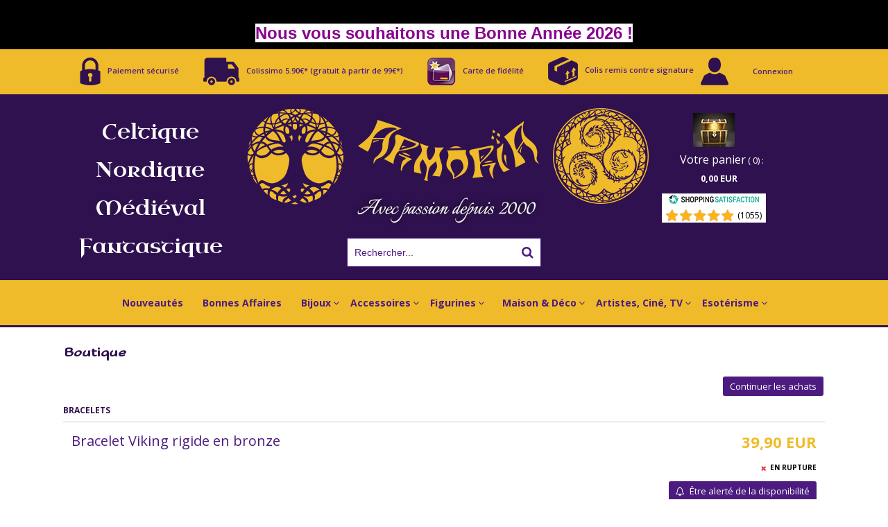

--- FILE ---
content_type: text/html
request_url: https://www.armoria.com/vente-bracelet-viking-rigide-en-bronze-c2x37279577
body_size: 13711
content:
<!DOCTYPE html>
<html>
<head>
<meta name="generator" content="Oxatis (www.oxatis.com)" />
<meta http-equiv="Content-Type" content="text/html; charset=ISO-8859-1" />
<meta http-equiv="Content-Language" content="fr" />
<title>Vente Bracelet Viking rigide en bronze </title>
<meta name="description" content="Bracelet viking poignet femme en bronze,  de circonf&#233;rence int&#233;rieure environ 13,5 cm (hors ouverture), diam&#232;tre int&#233;rieur environ 6 cm et largeur maxi 1 cm
" />
<meta name="keywords" content="vente,bijou,bracelet,viking,femme,bronze" />
<meta name="robots" content="index, follow, all" />
<meta http-equiv="Pragma" content="no-cache" />
<meta http-equiv="Expires" content="-1" />

<meta property="og:image" content="http://www.armoria.com/Files/23514/Img/12/Bracelet-Viking-rigide-en-bronze-wdfarmb24.jpg" />
<script>
if ('serviceWorker' in navigator) {
navigator.serviceWorker
.register('/sw.js', {
scope: '/'
})
.then(function(reg) {
if (reg.installing) {
console.warn('[SW] installing');
} else if (reg.waiting) {
console. warn ('[SW] installed');
} else if (reg.active) {
console. warn ('[SW] active');
}
})
.catch(function(error) {
console.error('[SW] Registration failed', error);
});
}
</script>

<link rel="canonical" href="http://www.armoria.com/vente-bracelet-viking-rigide-en-bronze-c2x37279577" /><link rel="StyleSheet" type="Text/css" href="Css/shared.css?v=51">
<link rel="StyleSheet" type="Text/css" href="DesignCss/bootstrap-grid.css?v=6.8">
<link id="-main-css-" rel="StyleSheet" type="Text/css" href="DesignCss/238000/979/style.css?v=2020.6.10-16.51.18">
<style type="text/css">IMG.BlackBox { border-color: #000000; }</style>
<script type="text/javascript" src="javascript/oxratingcertificate.asp"></script>
<script type="text/javascript" data-type="frontend-config">
window.oxInfos = {
	oxADContext : 0,
	oxCurrency : {mainFormat:"# EUR",decSep:",",thousandsSep:".",taxMode:0,code:978},
	oxLang : 0,
	oxUser : null,
	oxAccid: 23514,
	oxCart: {
		total: 0,
		qty: 0,
		subTotalNet: 0,
		shippingOffered: 1
	},
	oxPriceConf: {
		priceIdx: null,
		vatMode: null,
		ecopartMode: null,
		ecopartAmount: 0,
		taxEngine: 0
	},
	oxProps: {
		allowCreation: true,
		decimalQty: false,
		decimalPlaces: 5
	}
};
</script>
<script type="text/javascript" data-type="frontend-frontAPI">
window.oxInfos = window.oxInfos || {};
window.oxInfos.corePublicPath = '/frontend/frontAPI/';
</script>
<script type="text/javascript" src="/frontend/frontAPI/frontAPI-es6.js?hash=3ded44ea47e09e1d31d3"></script>

<script type="text/javascript" data-type="frontend-config">
window.name = "NG_DEFER_BOOTSTRAP!";
window.appDependencies = ['oxFramework'];
window.appConfig = window.appConfig||{};
window.oxAppsConfig = {};
window.oxModulesToLoad = [];
</script>
<link rel="StyleSheet" href="/frontend/angular-1.3.15/css/oxApps.css?v=2.152.7">
<script type="text/javascript" src="/frontend/angular-1.3.15/angularFramework.js?v=2.152.7"></script>
<script type="text/javascript" src="/frontend/angular-1.3.15/i18n/angular-locale_fr-fr.js"></script>
<!-- ## APPSCORE V2 - trouble [dsc] ## -->
<script>

</script>
<script type="text/javascript" src="/frontend/scripts/oxCart6App/oxCart6App.js"></script>
<script type="text/javascript">
oxCart.ANIMATION = true;
</script>
<!-- ## APPSCORE V2 ## -->
<script type="text/javascript">
</script>
<script type="text/javascript">
</script>

<script src="/frontend/angular-1.3.15/baseApp.js?v=2.152.7"></script>
<script type="text/javascript" src="/files/23514/Cfg/Appscfg-L0.js?v=2026-1-28-2&w=12202624332PM"></script>
<LINK rel="StyleSheet" type="Text/css" href="Files/23514/Style2.css">
 <link rel="icon" type="image/png" href="/Files/23514/favicon.png" />
<link rel="shortcut icon" href="/Files/23514/favicon.ico" />
 <link rel="icon" type="image/x-icon" href="/Files/23514/favicon.ico" />

<meta name="google-site-verification" content="PdsfwQOV2vkwz3SrO8E7919lWod9p0vhKogafXdurDQ" />


<script type="text/javascript" src="/Files/15269/cellUniformizer.js"></script>
<script type="text/javascript">
	window.oxInfos=window.oxInfos||{};
	window.oxInfos.serverDatetime = '1/28/2026 10:37:23 PM';
	window.oxInfos.domain = 'http://www.armoria.com';
	window.oxInfos.oxProps=window.oxInfos.oxProps||{};
	window.oxInfos.oxProps.loginByCode=0;
	;

window.oxInfos=window.oxInfos||{};
window.oxInfos.oxUserAgent={mac_os:"intel mac os x 10_15_7",macintosh:"intel mac os x 10_15_7",chrome:"131",ecmascript6:true};
window.oxInfos=window.oxInfos||{};window.oxInfos.oxEnv=window.oxInfos.oxEnv||{};
window.oxInfos.oxEnv.current={platform:'frontoffice'};
window.oxInfos.oxEnv.frontoffice='prod';
window.oxInfos.oxEnv.mobile='prod';
window.oxInfos.oxEnv.admin='prod';
window.oxInfos.oxEnv.apps='prod';
window.oxInfos.oxEnv.framework='prod';
window.oxInfos.oxEnv.dev='prod';
window.oxInfos.oxEnv.api='prod';
window.oxInfos.oxEnv.sw='prod';

document.cookie = "TestCookie=1" ;
if (document.cookie == "") window.location = "BrowserError.asp?ErrCode=1" ;
else document.cookie = 'TestCookie=; expires=Thu, 01 Jan 1970 00:00:00 GMT';
function PGFOnLoad() {
	if (typeof(OxPGFOnLoad) != "undefined") OxPGFOnLoad();
	if (typeof(OxBODYOnLoad) != "undefined") OxBODYOnLoad();
}
var OxLangID = 0 ;
</script>
<noscript><center><a href="BrowserError.asp?ErrCode=2&amp;LangID=0" rel="nofollow"><img src="Images/PGFJSErrL0.gif" border="0" alt="Err"></a><br/><br/></center></noscript>
<script>window.arrayGTM = window.arrayGTM || [];window.arrayGTM.push('GTM-TSKJ29T', 'GTM-M9CGH6P');</script>
<script src="/frontend/scripts/core/gtag.min.js" defer="true"></script>
</head>
<body onload="PGFOnLoad()" class="PB">
<script type="text/javascript" src="HLAPI.js"></script>
<script type="text/javascript">
function SubmitAction( nActionID, strFormAction, nValidate, nSkipSubmit, nSkipReturn ) {
	var bResult = true ;
	if (nActionID != null) document.MForm.ActionID.value = nActionID ;
	if ((strFormAction != null) && (strFormAction != "")) document.MForm.action= strFormAction ;
	if ( nValidate ) bResult = ValidateMForm();
	if ( nSkipSubmit == null ) nSkipSubmit = 0 ;
	if ( bResult && (nSkipSubmit == 0) ) document.MForm.submit();
	if ( nSkipReturn == 1 )
		return ;
	else
		return( bResult );
}
</script> 
<!-- Analytics-->
<script type="text/javascript">
var _gaq = _gaq || [];
_gaq.push(['_setAccount', 'UA-26480499-1']);
_gaq.push(['_trackPageview']);

var uriCourant = document.location.pathname;
if (uriCourant=="/PBSCFinish.asp") {
_gaq.push(['_addTrans',
OxOrderID , // order ID - required
'', // affiliation or store name
OxOrderSubTotal, // total - required
OxOrderShipTax , // tax
OxOrderShipPrice , // shipping
OxCustCity, // city
OxCustState , // state or province
OxCustCountry // country
]);

var regex = /|/g;
for( var nIdx = 0; nIdx < OxOrderDetail.length ; nIdx++ ) {
_gaq.push(['_addItem',
OxOrderID, // order ID - required
OxOrderDetail[nIdx][0].replace( regex, ""), // SKU/code - required
OxOrderDetail[nIdx][1].replace( regex, ""), // product name
'', // category or variation
OxOrderDetail[nIdx][2], // unit price - required
OxOrderDetail[nIdx][3] // quantity - required
]);
}
_gaq.push(['_trackTrans']); //submits transaction to the <FONT class="HCHighLight">Analytics</FONT> servers
}

(function() {
var ga = document.createElement('script'); ga.type = 'text/javascript'; ga.async = true;
ga.src = ('https:' == document.location.protocol ? 'https://ssl' : 'http://www') + '.google-analytics.com/ga.js';
var s = document.getElementsByTagName('script')[0]; s.parentNode.insertBefore(ga, s);
})();
</script>

<div id="page"><a href="Accueil.htm"><div id="logo"></div></a>
<script language="javascript" src="WindowAPI.js"></script>
<form style="margin-bottom:0" name="PdtForm" method="GET" action="">
<input type="hidden" name="ItmID" value="0">
<input type="hidden" name="XMLOpt1" value="-1">
<input type="hidden" name="XMLOpt2" value="-1">
<input type="hidden" name="RelatedPdtIDs" value="">
<input type="hidden" name="PackagingID" value="">
</form>
<script language="javascript">
	function GetCtrlValue(objCtrl, varDefaultValue) {
		var nResult = varDefaultValue;
		switch (objCtrl.nodeName) {
			case 'SELECT':
				nResult = objCtrl.selectedIndex;
				break;
			case undefined:
				var nItemCount = objCtrl.length;
				if (nItemCount != null)
					for (var nIdx = 0; nIdx < nItemCount; nIdx++)
						if (objCtrl[nIdx].checked) {
							nResult = nIdx;
							break;
						}
				break;
		}
		return nResult;
	}

	function GetRelatedProducts() {
		var strResult = "", strSep = "";
		var objForm = document.MForm;
		for (var i = 0; i < objForm.elements.length; i++) {
			var e = objForm.elements[i];
			if (e.type == 'checkbox')
				if (e.checked)
					if (e.name == "OxRelatedPdt") {
						strResult = strResult + strSep + e.value;
						strSep = ","
					}
		}
		return strResult;
	}

	function PostFormData(bCustomHandlerOk, nProductID, strFormAction, strCanonicalUrl) {
		var bResult = false, objCtrl, nXMLOpt1 = -1, nXMLOpt2 = -1, strRelatedPdtIDs, strURLParams, nPackagingID;

		objCtrl = document.MForm["XMLOpt1"];
		if (objCtrl) nXMLOpt1 = GetCtrlValue(objCtrl, 0);
		objCtrl = document.MForm["XMLOpt2"];
		if (objCtrl) nXMLOpt2 = GetCtrlValue(objCtrl, 0);
		strRelatedPdtIDs = GetRelatedProducts();
		objCtrl = document.MForm["PackagingID"];
		if (objCtrl) nPackagingID = parseInt(objCtrl.value, 10);

		if (bCustomHandlerOk) {
			if (window.OxAddToCart) {
				strURLParams = "ItmID=" + nProductID + (nXMLOpt1 >= 0 ? "&XMLOpt1=" + nXMLOpt1 : "") + (nXMLOpt2 >= 0 ? "&XMLOpt2=" + nXMLOpt2 : "");
				strURLParams += (strRelatedPdtIDs.length > 0 ? "&RelatedPdtIDs=" + strRelatedPdtIDs : "");
				strURLParams += (nPackagingID != undefined ? "&PackagingID=" + nPackagingID : "");
				bResult = OxAddToCart(nProductID, strURLParams);
			}
		}
		if (!bResult) {
			//alert( nXMLOpt1 + ' ' + nXMLOpt2 );
			if (strCanonicalUrl) {
				document.PdtForm.action = strCanonicalUrl;
				document.PdtForm.removeChild(document.PdtForm["ItmID"]);
			} else {
				document.PdtForm.action = strFormAction;
				document.PdtForm["ItmID"].value = nProductID;
			}
			document.PdtForm["XMLOpt1"].value = nXMLOpt1;
			document.PdtForm["XMLOpt2"].value = nXMLOpt2;
			document.PdtForm["RelatedPdtIDs"].value = strRelatedPdtIDs;
			if (nPackagingID != undefined) document.PdtForm["PackagingID"].value = nPackagingID;
			document.PdtForm.submit();
		}
	}
	function ViewOption(nPdtOptID, url) {
		PostFormData(false, nPdtOptID, "PBSCProduct.asp", url);
	}
	function AddToCart(nPdtOptID) {
		PostFormData(true, nPdtOptID, "PBShoppingCart.asp");
	}
	function OnChooseOption(url, idx, optionValueID, name) {
		document.MForm["PDTOPTVALUEID" + idx].value = optionValueID;
		document.MForm["PDTOPTVALUENAME" + idx].value = name;
		OnChangeOption(url);
	}
	function OnChangeOption(url, cbIdx) {
		var nOptIdx, objSelect, strValues = "", strSep = "", nCurIdx;
		for (nOptIdx = 0; nOptIdx < 3; nOptIdx++) {
			objSelect = document.MForm["PDTOPTVALUEID" + nOptIdx];
			if (objSelect && objSelect.type == 'hidden') {
				strValues = strValues + strSep + document.MForm["PDTOPTVALUENAME" + nOptIdx].value;
				strSep = "]|["
			}
			else if (objSelect) {
				nCurIdx = objSelect.selectedIndex;
				if (nCurIdx >= 0) {
					strValue = objSelect.options[nCurIdx].text;
					if (cbIdx == nOptIdx) {
						var optionUrl = objSelect.options[nCurIdx].getAttribute('url');
						if (optionUrl && optionUrl.length > 0) url = optionUrl;
					}
					strValues = strValues + strSep + strValue;
					strSep = "]|["
				}
			}
		}
		document.MForm["HVOptSelected"].value = strValues;
		if (url)
			document.MForm.action = url;
		SubmitAction( 1);
	}
</script>

<div id="maincontainer" class="sccatalog itemdetail">

	<div id="headercontainer">
		<div id="headerarea">
<div class="headerflex-btn">
  <div id="headerBtn">
	  <a href="/PBCPPlayer.asp?ID=1904198"><img src="/Files/23514/_imgs-design/i-lock.png" alt="Paiement" />Paiement sécurisé</a>
	  <a href="/PBCPPlayer.asp?ID=1904157"><img src="/Files/23514/_imgs-design/i-truck.png" alt="livraison" />Colissimo 5.90€* (gratuit à partir de 99€*)</a>
	  <a href="/PBCPPlayer.asp?ID=1905208"><img src="/Files/23514/_imgs-design/i-carteFid.png" alt="Carte fidélité" />Carte de fidélité</a>
	  <a href="/PBCPPlayer.asp?ID=1904223"><img src="/Files/23514/_imgs-design/i-contresignature.png" alt="Contre signature" />Colis remis contre signature</a>
	  <div class="header-user-account">
		  <img src="/Files/23514/_imgs-design/i-compte.png" alt="Mon compte" />
		  <a class="accountLink" href="PBUserLogin.asp?CCode=33"><span>Compte</span></a>
	  </div>
  </div>
</div>

<div class="headerflex-text">
	Celtique Nordique Médiéval Fantastique
  
  
</div>
<div class="headerflex-logo">
	<div id="headerlogo"><a href="/"><img src="Files/23514/_imgs-design/LOGO.png"/></a></div>
</div>
<div class="headerflex-cart">
  <div class="eshopCart">
    <div id="headerInfoCart">
      <div class="headerInfoCartInner">
         <a class="cartLink" href="PBShoppingCart.asp?PBMInit=1"><span>Votre panier</span></a>
         <a href="PBShoppingCart.asp?PBMInit=1"><span id="cartItems">
		   0</span>
           <span class="cartPrice">0,00 EUR</span>
		 </a>
      </div>
    </div>
  </div>
<div id="OxSiteRating" class="OxSiteRating"></div>
</div>
<div class="headerflex-search">
	<div class="eshopSearch"><div id="headerSearchBlock" class="header-search-block--shopping-cart"><form action="PBSearch.asp" method="get" name="headerSearch"><input type="hidden" name="ActionID" value="1"><input type="hidden" name="CCode" value="2"><input type="hidden" name="ShowSMImg" value="1"><input type="text" onfocus="this.value='';" id="headerSearchText" name="SearchText" class="searchtext" value="Rechercher..." size="18"><button class="blockbtn" type="submit"><span>OK</span></button></form></div></div>
</div>
<div id="headermenu"><ul id="hmenu"><li class="begin">&nbsp;</li><li class="mititle"><a class="menu" href="armoria-boutique-feerique-celtique-medieval-fantastique-a-paimpont-broceliande-c102x358829">Nouveautés</a></li><li class="mititle menusep"><a class="menu" href="bonnes-affaires-c102x2143821">Bonnes Affaires</a></li><li class="mititle menusep" id="pmenu3587451" onmouseover="OxMenu('menu3587451',true)" onmouseout="OxMenu('menu3587451',false)"><a class="menu" id="amenu3587451" href="javascript:;">Bijoux </a><div><ul class="submenu" id="menu3587451" onmouseover="OxSubMenu(this,true)" onmouseout="OxSubMenu(this,false)"><li class="begin">&nbsp;</li><li class="mititle"><a class="menu" href="bijoux-barrettes-a-cheveux-c102x2891976">Barrettes à cheveux</a></li><li class="mispacer"></li><li class="mititle menusep"><a class="menu" href="bijoux-pendentifs-boucles-d-oreilles-ange-en-bronze-en-argent-en-etain-c102x2886051">Bijoux Anges</a></li><li class="mispacer"></li><li class="mititle menusep"><a class="menu" href="bijoux-barrettes-a-cheveux-pendentifs-boucles-d-oreilles-animaux-en-argent-en-bronze-en-etain-c102x2885778">Bijoux Animaux</a></li><li class="mispacer"></li><li class="mititle menusep"><a class="menu" href="bijoux-barrettes-a-cheveux-pendentifs-boucles-d-oreilles-arbre-de-vie-celte-en-argent-en-bronze-c102x2885715">Bijoux Arbres de Vie</a></li><li class="mispacer"></li><li class="mititle menusep"><a class="menu" href="bijoux-en-ambre-c102x4308198">Bijoux avec Ambre</a></li><li class="mispacer"></li><li class="mititle menusep"><a class="menu" href="bijoux-avec-pierres-et-cristaux-c102x3450839">Bijoux avec Pierres et Cristaux</a></li><li class="mispacer"></li><li class="mititle menusep"><span>Bijoux Celtes</span></li><li class="mitext menusep"><a class="menu" href="bijoux-celtes-claddagh-broches-pendentifs-boucles-d-oreilles-c102x3233047">Bijoux Claddagh</a></li><li class="mitext menusep"><a class="menu" href="armoria-magasin-paimpont-broceliande-bijoux-croix-celtes-c102x1532375">Bijoux Croix Celtes</a></li><li class="mitext menusep"><a class="menu" href="bijoux-triquetra-c102x3226494">Bijoux Triquetra</a></li><li class="mitext menusep"><a class="menu" href="bijoux-celtes-pendentifs-boucles-d-oreilles-broches-triskel-c102x334906">Bijoux Triskel</a></li><li class="misep"></li><li class="mitext"><a class="menu" href="bijou-boucles-d-oreilles-celtes-c102x334904">Boucles d'Oreilles Celtes</a></li><li class="mitext menusep"><a class="menu" href="bijoux-broches-celtes-magasin-armoria-paimpont-broceliande-c102x336525">Broches et Fibules Celtes</a></li><li class="mitext menusep"><a class="menu" href="boutique-magasin-paimpont-broceliande-decoration-celte-feerique-c102x336830">Pendentifs Astrologie Celtique</a></li><li class="mitext menusep"><a class="menu" href="boutique-magasin-paimpont-broceliande-decoration-celte-feerique-c102x334907">Pendentifs Celtes</a></li><li class="mispacer"></li><li class="mititle menusep"><a class="menu" href="bijoux-chakras-c102x4053553">Bijoux Chakras</a></li><li class="mispacer"></li><li class="mititle menusep"><a class="menu" href="bijoux-coeur-pendentifs-et-boucles-d-oreilles-c102x2886038">Bijoux Coeur</a></li><li class="mispacer"></li><li class="mititle menusep"><a class="menu" href="bijou-cranes-c102x2886084">Bijoux Crânes</a></li><li class="mispacer"></li><li class="mititle menusep"><a class="menu" href="bijoux-deesse-c102x3450838">Bijoux Déesse</a></li><li class="mispacer"></li><li class="mititle menusep"><a class="menu" href="bijoux-divers-c102x352156">Bijoux Divers</a></li><li class="mispacer"></li><li class="mititle menusep"><a class="menu" href="bijoux-pendentifs-boucles-d-oreilles-dragon-en-argent-en-bronze-en-etain-c102x2885894">Bijoux Dragons</a></li><li class="mispacer"></li><li class="mititle menusep"><a class="menu" href="bijoux-esoteriques-c102x4353500">Bijoux Esotériques</a></li><li class="misep"></li><li class="mititle"><a class="menu" href="bijoux-pendentifs-boucles-d-oreilles-fee-en-argent-en-bronze-en-etain-c102x2886059">Bijoux Fées</a></li><li class="mispacer"></li><li class="mititle menusep"><a class="menu" href="bijoux-fleur-de-vie-c102x3453334">Bijoux Fleur de Vie</a></li><li class="mispacer"></li><li class="mititle menusep"><a class="menu" href="bijoux-gothiques-pendentifs-colliers-boucles-d-oreilles-gothiques-c102x3420041">Bijoux Gothiques</a></li><li class="mispacer"></li><li class="mititle menusep"><a class="menu" href="bijoux-lune-c102x3450837">Bijoux Lune</a></li><li class="mispacer"></li><li class="mititle menusep"><a class="menu" href="bijoux-medievaux-c102x3384511">Bijoux Médiévaux</a></li><li class="mispacer"></li><li class="mititle menusep"><a class="menu" href="bijoux-pentacle-pendentifs-broches-boucles-d-oreilles-c102x2886037">Bijoux Pentacles</a></li><li class="mispacer"></li><li class="mititle menusep"><a class="menu" href="bijoux-runes-c102x3454349">Bijoux Runes</a></li><li class="mispacer"></li><li class="mititle menusep"><a class="menu" href="bijoux-toulhoat-c102x3801576">Bijoux Toulhoat</a></li><li class="misep"></li><li class="mititle"><span>Bijoux Viking, Nordiques</span></li><li class="mitext menusep"><a class="menu" href="bijoux-marteau-de-thor-c102x3232968"> Bijoux Marteau de Thor</a></li><li class="mitext menusep"><a class="menu" href="boucles-d-oreilles-nordiques-c102x3232966">Boucles d'oreilles Viking, Nordiques</a></li><li class="mitext menusep"><a class="menu" href="broches-nordiques-c102x3232969">Broches et Fibules Viking, Nordiques</a></li><li class="mitext menusep"><a class="menu" href="pendentifs-nordiques-c102x3232967">Pendentifs Viking, Nordiques</a></li><li class="mispacer"></li><li class="mititle menusep"><a class="menu" href="bracelets-celtes-vikings-medievaux-gothiques-feeriques-c102x3386182">Bracelets</a></li><li class="mispacer"></li><li class="mititle menusep"><a class="menu" href="bracelets-en-pierres-naturelles-c102x4080483">Bracelets en Pierres Naturelles</a></li><li class="mitext menusep"><a class="menu" href="bracelets-en-pierres-naturelles-taille-s-c102x4082272">Bracelets Pierres Naturelles taille S</a></li><li class="mitext menusep"><a class="menu" href="bracelets-en-pierres-naturelles-taille-m-c102x4082267">Bracelets Pierres Naturelles taille M</a></li><li class="mitext menusep"><a class="menu" href="bracelets-en-pierres-naturelles-taille-l-c102x4082274">Bracelets Pierres Naturelles taille L</a></li><li class="mitext menusep"><a class="menu" href="bracelets-en-pierres-naturelles-taille-xl-c102x4082271">Bracelets Pierres Naturelles taille XL</a></li><li class="mispacer"></li><li class="mititle menusep"><a class="menu" href="colliers-celtes-vikings-medievaux-gothiques-feeriques-c102x3386181">Colliers et Torques</a></li><li class="mispacer"></li><li class="mititle menusep"><a class="menu" href="perles-a-barbe-celtes-et-vikings-c102x3359363">Perles à barbe</a></li><li class="misep"></li><li class="miimg backGround"><img src="Files/23514/Img/21/Armoria-bijoux-celtes-nordiques-photo-gothique.jpg"/></li><li class="end">&nbsp;</li></ul></div></li><li class="mititle menusep" id="pmenu3596621" onmouseover="OxMenu('menu3596621',true)" onmouseout="OxMenu('menu3596621',false)"><a class="menu" id="amenu3596621" href="javascript:;">Accessoires</a><div><ul class="submenu" id="menu3596621" onmouseover="OxSubMenu(this,true)" onmouseout="OxSubMenu(this,false)"><li class="begin">&nbsp;</li><li class="mititle"><a class="menu" href="magasin-boutique-broceliande-paimpont-decoration-feerique-medieval-celte-celtique-gothique-gothic-c102x334905">Boites à Pilules</a></li><li class="mispacer"></li><li class="mititle menusep"><a class="menu" href="boucles-de-ceinture-celte-nordique-crane-fantasy-dragon-triskel-entrelacs-c102x1040842">Boucles de Ceinture</a></li><li class="mitext menusep"><a class="menu" href="boucles-de-ceintures-celtes-et-nordiques-c102x1040844">Boucles de ceintures Celtes et Nordiques</a></li><li class="mitext menusep"><a class="menu" href="boucles-de-ceintures-cranes-c102x1040845">Boucles de ceintures Crânes</a></li><li class="mitext menusep"><a class="menu" href="boucles-de-ceintures-diverses-c102x1040846">Boucles de ceintures diverses</a></li><li class="misep"></li><li class="mititle"><a class="menu" href="ceintures-en-cuir-c102x2832475">Ceintures en Cuir</a></li><li class="mispacer"></li><li class="misep"></li><li class="mititle"><a class="menu" href="miroirs-de-poche-c102x336828">Miroirs de poche</a></li><li class="mispacer"></li><li class="mititle menusep"><a class="menu" href="portefeuilles-c102x3977488">Portefeuilles et Porte-Monnaie</a></li><li class="end">&nbsp;</li></ul></div></li><li class="mititle menusep" id="pmenu3596598" onmouseover="OxMenu('menu3596598',true)" onmouseout="OxMenu('menu3596598',false)"><a class="menu" id="amenu3596598" href="javascript:;">Figurines</a><div><ul class="submenu" id="menu3596598" onmouseover="OxSubMenu(this,true)" onmouseout="OxSubMenu(this,false)"><li class="begin">&nbsp;</li><li class="mititle"><a class="menu" href="figurines-amy-brown-c102x3790197">Figurines Amy Brown</a></li><li class="mispacer"></li><li class="mititle menusep"><a class="menu" href="figurines-anges-c102x3390574">Figurines Anges</a></li><li class="mispacer"></li><li class="mititle menusep"><a class="menu" href="figurines-animaux-c102x3370247">Figurines Animaux</a></li><li class="mitext menusep"><a class="menu" href="figurines-animaux-divers-c102x3751350">Figurines Animaux divers</a></li><li class="mitext menusep"><a class="menu" href="figurines-chats-c102x3751353">Figurines Chats</a></li><li class="mitext menusep"><a class="menu" href="figurines-chouettes-c102x3751352">Figurines Chouettes</a></li><li class="mitext menusep"><a class="menu" href="figurines-corbeaux-c102x3751356">Figurines Corbeaux</a></li><li class="mitext menusep"><a class="menu" href="figurines-licornes-c102x3751357">Figurines Licornes</a></li><li class="mitext menusep"><a class="menu" href="figurines-loups-c102x3751354">Figurines Loups</a></li><li class="mispacer"></li><li class="mititle menusep"><a class="menu" href="figurines-anne-stokes-c102x3370231">Figurines Anne Stokes</a></li><li class="mispacer"></li><li class="mititle menusep"><a class="menu" href="arbres-et-champignons-enchantes-c102x3390575">Figurines Arbres et Champignons Enchantés</a></li><li class="misep"></li><li class="mititle"><a class="menu" href="figurines-chevaliers-et-guerriers-c102x3751389">Figurines Chevaliers et Guerriers</a></li><li class="mispacer"></li><li class="mititle menusep"><a class="menu" href="vente-statuette-figurine-crane-skull-tete-de-mort-c102x334869">Figurines Crânes, Squelettes, Faucheuse...</a></li><li class="mispacer"></li><li class="mititle menusep"><a class="menu" href="figurines-diverses-c102x336803">Figurines diverses</a></li><li class="mispacer"></li><li class="mititle menusep"><a class="menu" href="figurines-dragons-c102x334865">Figurines Dragons</a></li><li class="mispacer"></li><li class="mititle menusep"><a class="menu" href="figurines-fees-anne-stokes-angela-marteen-jessica-galbreth-c102x352159">Figurines Fées et Elfes</a></li><li class="mispacer"></li><li class="mititle menusep"><a class="menu" href="figurines-femmes-et-dragons-c102x3655061">Figurines Femmes et Dragons</a></li><li class="mispacer"></li><li class="mititle menusep"><a class="menu" href="figurines-gothiques-c102x3390739">Figurines Gothiques</a></li><li class="misep"></li><li class="mititle"><a class="menu" href="figurines-magiciens-sorcieres-c102x3788058">Figurines Magiciens, Sorcières</a></li><li class="mispacer"></li><li class="mititle menusep"><a class="menu" href="magasin-boutique-celte-medievale-fantasy-nordique-paimpont-broceliande-c102x3106213">Figurines Mythologie</a></li><li class="mitext menusep"><a class="menu" href="figurines-mythologie-celtique-c102x3751393">Figurines Mythologie Celtique</a></li><li class="mitext menusep"><a class="menu" href="figurines-mythologie-egyptienne-c102x4340596">Figurines Mythologie Egyptienne</a></li><li class="mitext menusep"><a class="menu" href="figurines-mythologies-grecque-et-romaine-c102x3751396">Figurines Mythologies Grecque et Romaine</a></li><li class="mitext menusep"><a class="menu" href="figurines-mythologie-nordique-c102x3751394">Figurines Mythologie Nordique</a></li><li class="mispacer"></li><li class="mititle menusep"><a class="menu" href="figurines-pixies-korrigans-c102x352160">Figurines Pixies, Korrigans, Lutins</a></li><li class="mispacer"></li><li class="mititle menusep"><a class="menu" href="figurines-steampunk-c102x2942171">Figurines Steampunk</a></li><li class="mispacer"></li><li class="mititle menusep"><a class="menu" href="figurines-veronese-c102x3950562">Figurines Veronese</a></li><li class="end">&nbsp;</li></ul></div></li><li class="mispacer"></li><li class="mititle menusep" id="pmenu3596622" onmouseover="OxMenu('menu3596622',true)" onmouseout="OxMenu('menu3596622',false)"><a class="menu" id="amenu3596622" href="javascript:;">Maison & Déco</a><div><ul class="submenu" id="menu3596622" onmouseover="OxSubMenu(this,true)" onmouseout="OxSubMenu(this,false)"><li class="begin">&nbsp;</li><li class="mititle"><a class="menu" href="album-photos-c102x3826072">Album Photos en cuir</a></li><li class="mispacer"></li><li class="mititle menusep"><a class="menu" href="magasinboutiquebroceliandepaimpontdecorationfeeriquemedievalcelteceltiquegothiquegothicfa-c102x334867">Boites</a></li><li class="mispacer"></li><li class="mititle menusep"><a class="menu" href="bougeoir-crane-dragon-c102x334866">Bougeoirs</a></li><li class="mispacer"></li><li class="mititle menusep"><a class="menu" href="bougies-c102x3621240">Bougies</a></li><li class="mitext menusep"><a class="menu" href="bougies-kobo-plant-the-box-c102x3655064">Bougies Kobo Plant The Box</a></li><li class="mitext menusep"><a class="menu" href="bougies-signes-du-zodiaque-c102x3848880">Bougies Signes du Zodiaque</a></li><li class="misep"></li><li class="mititle"><a class="menu" href="mugs-chopes-verres-calices-feeriques-celtiques-dragons-cranes-wicca-c102x1632643">Calices, Verres...</a></li><li class="mispacer"></li><li class="mititle menusep"><a class="menu" href="carte-postales-c102x352158">Cartes Postales</a></li><li class="mispacer"></li><li class="mititle menusep"><a class="menu" href="chopes-c102x3782014">Chopes</a></li><li class="mispacer"></li><li class="mititle menusep"><a class="menu" href="decoration-murale-celtique-nordique-fantasy-feerique-c102x3370655">Décoration Murale</a></li><li class="mispacer"></li><li class="mititle menusep"><a class="menu" href="drapeaux-celtes-breton-cranes-dragons-c102x336452">Drapeaux</a></li><li class="mispacer"></li><li class="mititle menusep"><a class="menu" href="encens-c102x385501">Encens Bâtonnets</a></li><li class="mispacer"></li><li class="mititle menusep"><a class="menu" href="encens-cones-c102x4198315">Encens Cônes</a></li><li class="mispacer"></li><li class="mititle menusep"><a class="menu" href="encens-backflow-c102x4080464">Encens Cônes Backflow</a></li><li class="mispacer"></li><li class="mititle menusep"><a class="menu" href="grimoires-en-cuir-c102x3370499">Grimoires en Cuir</a></li><li class="misep"></li><li class="mititle"><a class="menu" href="ouvre-lettres-celtes-c102x3370701">Ouvre-Lettres</a></li><li class="mispacer"></li><li class="mititle menusep"><a class="menu" href="porte-encens-pixies-feeriques-c102x3370684">Porte-Encens</a></li><li class="mispacer"></li><li class="mititle menusep"><a class="menu" href="reproductions-sur-toile-feerique-fantasy-celtes-c102x352256">Reproductions sur toile</a></li><li class="mispacer"></li><li class="mititle menusep"><a class="menu" href="sauge-blanche-c102x3876581">Sauge Blanche</a></li><li class="mispacer"></li><li class="mititle menusep"><a class="menu" href="serre-livres-c102x336835">Serre-Livres</a></li><li class="mispacer"></li><li class="mititle menusep"><a class="menu" href="tentures-celtes-fantasy-feerique-c102x352203">Tentures</a></li><li class="misep"></li><li class="miimg"><img src="Files/23514/Img/03/maison-de-hobbit-armoria.jpg"/></li><li class="end">&nbsp;</li></ul></div></li><li class="mititle menusep" id="pmenu3596623" onmouseover="OxMenu('menu3596623',true)" onmouseout="OxMenu('menu3596623',false)"><a class="menu" id="amenu3596623" href="javascript:;">Artistes, Ciné, TV</a><div><ul class="submenu" id="menu3596623" onmouseover="OxSubMenu(this,true)" onmouseout="OxSubMenu(this,false)"><li class="begin">&nbsp;</li><li class="mititle"><a class="menu" href="anne-stokes-figurines-mugs-cahiers-reproductions-sur-toile-encens-bijoux-c102x1390297">Anne Stokes</a></li><li class="mispacer"></li><li class="mititle menusep"><a class="menu" href="cthulhu-c102x3370777">Cthulhu</a></li><li class="mispacer"></li><li class="mititle menusep"><a class="menu" href="produits-derives-james-ryman-c102x3631674">James Ryman</a></li><li class="mispacer"></li><li class="mititle menusep"><a class="menu" href="seigneur-des-anneaux-le-hobbit-c102x352249">Le Seigneur des Anneaux & Le Hobbit</a></li><li class="misep"></li><li class="mititle"><a class="menu" href="lisa-parker-c102x2956666">Lisa Parker</a></li><li class="mispacer"></li><li class="mititle menusep"><a class="menu" href="figurines-feeriques-nene-thomas-c102x3631675">Nene Thomas</a></li><li class="mispacer"></li><li class="mititle menusep"><a class="menu" href="selina-fenech-figurines-feeriques-c102x3631680">Selina Fenech</a></li><li class="end">&nbsp;</li></ul></div></li><li class="mititle menusep" id="pmenu3596624" onmouseover="OxMenu('menu3596624',true)" onmouseout="OxMenu('menu3596624',false)"><a class="menu" id="amenu3596624" href="javascript:;">Esotérisme</a><div><ul class="submenu" id="menu3596624" onmouseover="OxSubMenu(this,true)" onmouseout="OxSubMenu(this,false)"><li class="begin">&nbsp;</li><li class="mititle"><a class="menu" href="bijoux-pendentifs-boucles-d-oreilles-ange-en-bronze-en-argent-en-etain-c102x2886051">Bijoux Anges</a></li><li class="mispacer"></li><li class="mititle menusep"><a class="menu" href="bijoux-avec-pierres-et-cristaux-c102x3450839">Bijoux avec Pierres et Cristaux</a></li><li class="mispacer"></li><li class="mititle menusep"><a class="menu" href="bijoux-chakras-c102x4053553">Bijoux Chakras</a></li><li class="mispacer"></li><li class="mititle menusep"><a class="menu" href="bijoux-deesse-c102x3450838">Bijoux Déesse</a></li><li class="mispacer"></li><li class="mititle menusep"><a class="menu" href="bijoux-fleur-de-vie-c102x3453334">Bijoux Fleur de Vie</a></li><li class="mispacer"></li><li class="mititle menusep"><a class="menu" href="bijoux-lune-c102x3450837">Bijoux Lune</a></li><li class="mispacer"></li><li class="mititle menusep"><a class="menu" href="bijoux-pentacle-pendentifs-broches-boucles-d-oreilles-c102x2886037">Bijoux Pentacles</a></li><li class="mispacer"></li><li class="mititle menusep"><a class="menu" href="bijoux-runes-c102x3454349">Bijoux Runes</a></li><li class="mispacer"></li><li class="mititle menusep"><a class="menu" href="decoration-murale-et-figurines-esoteriques-c102x3618879">Décoration Esotérique</a></li><li class="misep"></li><li class="mititle"><a class="menu" href="orgonite-c102x4353193">Orgonite</a></li><li class="mitext menusep"><a class="menu" href="bijoux-orgonite-c102x4353196">Bijoux Orgonite</a></li><li class="mitext menusep"><a class="menu" href="pyramides-orgonite-c102x4353197">Pyramides Orgonite</a></li><li class="mitext menusep"><a class="menu" href="spheres-orgonite-c102x4353198">Sphères Orgonite</a></li><li class="mispacer"></li><li class="mititle menusep"><a class="menu" href="pendules-c102x2885294">Pendules</a></li><li class="mispacer"></li><li class="mititle menusep"><a class="menu" href="pochettes-pour-tarots-c102x3957088">Pochettes pour Tarots</a></li><li class="mispacer"></li><li class="mititle menusep"><a class="menu" href="runes-gravees-sur-pierres-roulees-c102x718679">Runes sur Pierres Roulées et Bois</a></li><li class="mispacer"></li><li class="mititle menusep"><a class="menu" href="sauge-blanche-c102x3876581">Sauge Blanche</a></li><li class="mispacer"></li><li class="mititle menusep"><a class="menu" href="tapis-pour-tarots-triquetra-pentacle-c102x3370789">Tapis pour tarots</a></li><li class="misep"></li><li class="miimg"><img src="Files/23514/Img/02/FLEUR-DE-VIE-magasin-Armoria.jpg"/></li><li class="end">&nbsp;</li></ul></div></li><li class="mispacer"></li><li class="end">&nbsp;</li></ul></div>
<script type="text/javascript">
function OxMenu(menu,display){
	var objElem=(document.getElementById)?document.getElementById(menu):document[menu];
	objElem.style.visibility=display?'visible':'hidden';
}
function OxHandleSubMenu(id,over){
	var newClass='subactive', objElem=(document.getElementById)?document.getElementById(id):document[id];
	if (!objElem) return;
	var cls = objElem.className, idx = (' '+cls+' ').indexOf(' ' + newClass + ' ');
	if (over){ if(idx<0) objElem.className=cls+(cls?' ':'')+newClass;
	}else if(idx>=0) objElem.className=objElem.className.replace(new RegExp('(\\s|^)'+newClass+'(\\s|$)'),' ');
}
function OxSubMenu(elem,over){
	OxHandleSubMenu('a'+elem.id,over);
}
</script>

		</div>
	</div>
	<div id="bodycontainer">
		<div id="bodyarea">
		<div id="bodycolumn1"></div>
		<div id="bodycolumn3"></div><!-- bodycolumn3 -->
		<div id="bodycolumn2" class="widecolumn2">
			<div id="bodydata"><!--DATA-->

<form name="MForm" method="POST" action="PBSCProduct.asp">
<input type="hidden" name="ActionID" value="0">
<input type="hidden" name="HVProductID" value="37279577">
<input type="hidden" name="HVParentID" value="">
<input type="hidden" name="HVOptSelected" value="">
<div class="view"><table class="viewtbl"><tbody class="viewtbl__inner"><tr class="viewTitle"><td colspan="1">
<div class="sectiontb">
<div class="sectiontbarea">

<table border="0" width="100%" cellspacing="0" cellpadding="2">
<tr><td colspan="2"><div class="PBCompTitle"><span class="PBPTitle">Boutique</span></div></td></tr>
<tr><td align="left">
&nbsp;<a class="btnmain" id="btnviewcart" href="PBShoppingCart.asp"><span>Votre Panier</span></a>
	&nbsp;</td>
	<td align="right" valign="top"><a class="btnmain" id="btnretitems" href=""><span>Continuer les achats</span></a></td>
</tr></table>

</div></div>
</td></tr><tr class="viewDetail" data-pdt-parent-id="" data-pdt-id="37279577" data-pdt-type="0" data-pdt-sku="wdfarmb24"><td><div class="sectiondata"><div class="sectiondataarea">
<TABLE border="0" width="100%" cellspacing="0" Cellpadding="2">
<TR class="viewDetail__title">
	<TD align="left" valign="top"><h1 class="PBMainTxt PBItemTitle">Bracelet Viking rigide en bronze </h1></TD>
	<TD align="right" valign="top" itemprop="offers"><meta itemprop="price" content="39.90"/><div class="PBItemPrice"><div class="PBCurrency"><span class="PBSalesPrice">39,90 EUR</span></div></div><table class="PBStockTbl"><tr><td align="right"><span class="PBShortTxt PBMsgOutOfStock">EN RUPTURE</span></td></tr></table><meta itemprop="availability" content="OutOfStock" /><div id='btnLocation'></div>
	</TD>
</TR>
<TR class="viewDetail__content">
	<TD colspan="2" valign="top"><script type="text/javascript" src="/JavaScript/MagicZoom/V3/magiczoomplus-scroll.js"></script><script>var mzOptions = { hint: 'off'};var MagicScrollOptions = {height: '85px',width: '400px'};</script><div class="c-ox-imgzoom has-carousel imgcontainer"><div id="imgmain" class="c-ox-imgzoom__main"><a href="Files/23514/Img/12/Bracelet-Viking-rigide-en-bronze-wdfarmb24.jpg" class="MagicZoom" data-options="upscale:false;zoomMode:off;" id="zoom37279577-80"><img  width="300"  alt="Bracelet Viking rigide en bronze " itemprop="image" src="Files/23514/Img/12/Bracelet-Viking-rigide-en-bronze-wdfarmb24.jpg"></a></div><div class="c-ox-imgzoom__thumbs-carousel MagicScroll" data-options="items:3;orientation:horizontal"><a data-zoom-id="zoom37279577-80" data-image="Files/23514/Img/12/Bracelet-Viking-rigide-en-bronze-wdfarmb24.jpg" href="Files/23514/Img/12/Bracelet-Viking-rigide-en-bronze-wdfarmb24.jpg"><img   alt="Bracelet Viking rigide en bronze " style="width: auto !important;" src="Files/23514/Img/12/Bracelet-Viking-rigide-en-bronze-wdfarmb24.jpg"></a><a data-zoom-id="zoom37279577-80" data-image="Files/23514/Img/15/Bracelet-Viking-rigide-en-bronze-wdfarmb24BIS.jpg" href="Files/23514/Img/15/Bracelet-Viking-rigide-en-bronze-wdfarmb24BIS.jpg"><img   alt="Bracelet Viking rigide en bronze " style="width: auto !important;" src="Files/23514/Img/15/Bracelet-Viking-rigide-en-bronze-wdfarmb24BIS.jpg"></a><a data-zoom-id="zoom37279577-80" data-image="Files/23514/Img/25/Bracelet-Viking-rigide-en-bronze-wdfarmb24TER.jpg" href="Files/23514/Img/25/Bracelet-Viking-rigide-en-bronze-wdfarmb24TER.jpg"><img   alt="Bracelet Viking rigide en bronze " style="width: auto !important;" src="Files/23514/Img/25/Bracelet-Viking-rigide-en-bronze-wdfarmb24TER.jpg"></a></div></div><span class="PBLongTxt PBItemDesc" itemprop="description">Bracelet viking poignet femme en bronze,  de circonférence intérieure environ 13,5 cm (hors ouverture), diamètre intérieur environ 6 cm et largeur maxi 1 cm. Ouverture environ 3 cm pouvant s'agrandir très légèrement<br /></span></TD>
</TR>

</TABLE>
</div></div></td></tr></tbody></table></div>
</form>

<script type="application/ld+json" id="productData">{"@context":"http:\/\/schema.org\/","@type":"Product","name":"Bracelet Viking rigide en bronze ","sku":"wdfarmb24","url":"http:\/\/www.armoria.com\/vente-bracelet-viking-rigide-en-bronze-c2x37279577","image":"http:\/\/www.armoria.com\/Files\/23514\/Img\/12\/Bracelet-Viking-rigide-en-bronze-wdfarmb24.jpg","description":"Bracelet viking poignet femme en bronze,  de circonf\u00E9rence int\u00E9rieure environ 13,5 cm (hors ouverture), diam\u00E8tre int\u00E9rieur environ 6 cm et largeur maxi 1 cm. Ouverture environ 3 cm pouvant s'agrandir tr\u00E8s l\u00E9g\u00E8rement\r<br \/>","offers":{"@type":"Offer","priceCurrency":"EUR","price":"39.9","itemCondition":"http:\/\/schema.org\/NewCondition","availability":"http:\/\/schema.org\/OutOfStock","seller":{"@type":"Thing","name":"http:\/\/www.armoria.com"}}}</script>


			</div> <!--bodydata -->
		</div><!-- bodycolumn2 -->
		<div class="clearbodycontainer">&nbsp;</div>
	</div><!-- bodyarea -->
	</div><!-- bodycontainer -->
	<div id="footercontainer">
		<div id="footerarea"><div id="footerblock"><div cs cs-webblock wb-id="1900559" id="" session-cache="false"></div></div><div id="footermenu"><ul id="fmenu"><li class="begin">&nbsp;</li><li class="mititle"><a class="menu" href="PBCPPlayer.asp?ID=1905964">Qui sommes-nous ?</a></li><li class="mititle menusep"><a class="menu" href="PBCPPlayer.asp?ID=1906229">Frais de port et livraison</a></li><li class="mititle menusep"><a class="menu" href="PBCPPlayer.asp?ID=1906213">Moyens de Paiement</a></li><li class="mititle menusep"><a class="menu" href="PBCPPlayer.asp?ID=1905208">Programme Fidélité</a></li><li class="mititle menusep"><a class="menu" href="PBCPPlayer.asp?ID=1906323">Mentions Légales</a></li><li class="mititle menusep"><a class="menu" href="PBCPPlayer.asp?ID=1906395">Nous contacter</a></li><li class="mititle menusep"><a class="menu" href="PBCPPlayer.asp?ID=258611">CGV</a></li><li class="mititle menusep"><a class="menu" href="PBCPPlayer.asp?ID=1906383">Suivre votre colis</a></li><li class="mitext menusep"><a class="menu" href="PBCPPlayer.asp?ID=2052666">
<div class="OxSiteRatingCert" style="width:150px; background:#FFFFFF; text-align:center; padding:6px 0px 0 6px 0; margin:2px 0;text-indent:0;"><a href="http://www.shopping-satisfaction.com/OxSiteRating.asp?RatedAccID=23514&PGFlngID=0" target="Shopping-Satisfaction"><img src="/Images/Rating/Shopping-Satisfaction-Logo.png" width="130"></a><div><div class="OxRatingBk"><div class="OxRatingGauge" style="width:97%;"><a class="PBLink" href="http://www.shopping-satisfaction.com/OxSiteRating.asp?RatedAccID=23514&PGFlngID=0" target="Shopping-Satisfaction"><img class="OxReviewBar" src="../Images/Transparent.gif" /></a></div><script type="application/ld+json" id="reviewdata">{"@context":"http:\/\/schema.org\/","@type":"Organization","name":"www.armoria.com","url":"www.armoria.com","aggregateRating":{"@type":"AggregateRating","ratingCount":"1055","ratingValue":"4.89","bestRating":"5.0","worstRating":"1.0"}}</script></div><div class="OxReviewCount"><a class="PBLink" href="http://www.shopping-satisfaction.com/OxSiteRating.asp?RatedAccID=23514&PGFlngID=0" target="Shopping-Satisfaction">(<span style="display:inline-block;">1055</span>)</a></div></div></div></a></li><li class="end">&nbsp;</li></ul></div><div id="poweredby"><a href="https://www.oxatis.com/?utm_source=reputation&utm_medium=bottom-link&utm_campaign=www.armoria.com" rel="nofollow" target="_blank"><span>Oxatis - création sites E-Commerce</span></a></div></div>
	</div>
</div><!-- maincontainer -->

<script type="text/javascript" id="oxStatRecorder" defer>
(function () {
	var oxStatRecorder = document.getElementById('oxStatRecorder');
	if (oxStatRecorder) {
		var img = document.createElement('img');
		img.border = 0;
		img.width = 1;
		img.height = 1;
		img.src = 'StatRecorder.asp?AccountID=23514&ADMode=&SessionID=814439943&CCode=2&ViewCode=&WPID=0&CatID=0&ItemID=37279577&PBLangID=0&StatVal1=81443&StatVal2=1';
		oxStatRecorder.parentNode.insertBefore(img, oxStatRecorder.nextSibling);
	}
})()
</script>
<noscript><img src="StatRecorder.asp?AccountID=23514&amp;ADMode=&amp;SessionID=814439943&amp;CCode=2&amp;ViewCode=&amp;WPID=0&amp;CatID=0&amp;ItemID=37279577&amp;PBLangID=0&amp;StatVal1=81443&amp;StatVal2=2" border="0" width="1" height="1" /></noscript>

<script type="text/javascript">
var OxPdtId = 37279577;
var OxPdtName = 'Bracelet Viking rigide en bronze ';
var OxPdtPrice = '39,90 EUR';
var OxPdtUrl = '/vente-bracelet-viking-rigide-en-bronze-c2x37279577';
var OxPdtImgUrl = '/Files/23514/Img/12/Bracelet-Viking-rigide-en-bronze-wdfarmb24.jpg';
</script>

<script type="text/javascript">
var OxCompName = "SCCatalog" ; 
var OxPageName = "Boutique" ;
var OxCatName = ""; 
var OxCatID1 = 3386182;
var OxCatID2 = null;
var OxCatID3 = null;
var OxCategories = [3386182];
</script>
 <div id="footer"><br>
<br>
<br><br></div><script type="text/javascript" src="Javascript/OxRealTimeSearch.js?_v=1.3"></script></body></html>

--- FILE ---
content_type: text/css
request_url: https://www.armoria.com/Files/23514/Style2.css
body_size: 240
content:
/* CSS Document */
BODY{margin: 0px; text-align: center;}
INPUT.PBBtnStd{background-color: #f0bb2d;border-color: rgb(0,0,0);}
TABLE.PBHMItmFrm{background-image: url(fond_menu_haut.jpg); background-repeat: no-repeat; width:134px;height:22px;text-align: center;margin-right: 2px;}
A.PBHMItem{text-align: center;}
TABLE.PBVMItmFrm{margin-top: 5px; margin-left: 3px;}
TD.PBVMItmFrm img{margin-top: 5px;}
#footer{clear: both; width: 100%; background-color:#2f114f; text-align: center;color:#ffffff;font-family: times New Roman;font-size: 12px;font-weight: bold;text-decoration: none; margin: 0 auto;}
#logo{position: absolute;left: 2px;width: 160px;height: 90px;}